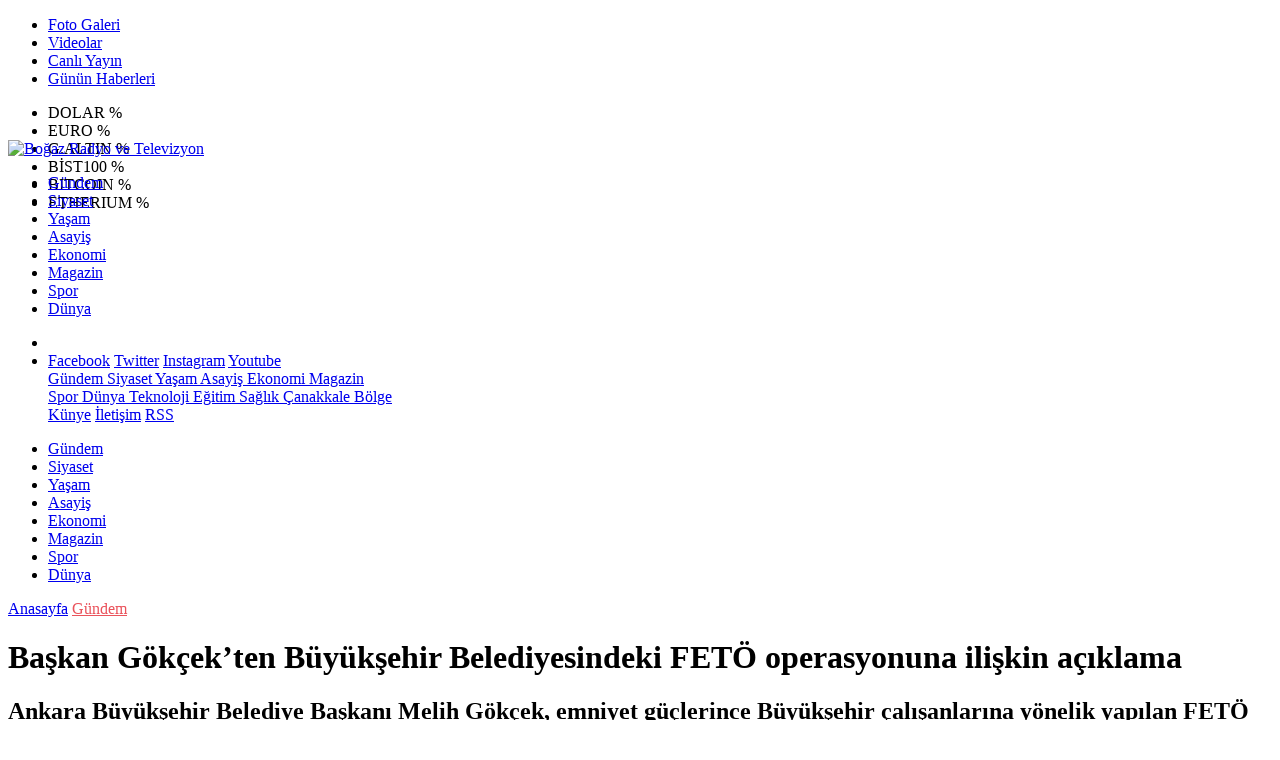

--- FILE ---
content_type: text/html; Charset=UTF-8
request_url: https://www.bogaz.com.tr/haber/28109-baskan-gokcekten-buyuksehir-belediyesindeki-feto-operasyonuna-iliskin-aciklama
body_size: 35327
content:
 
<!DOCTYPE html>
<html lang="tr" prefix="og: http://ogp.me/ns#" data-theme="leotema">
<head>
<script async src="https://www.googletagmanager.com/gtag/js?id=G-C729FV2ZGF"></script>
<script>
window.dataLayer = window.dataLayer || [];
function gtag(){dataLayer.push(arguments);}
gtag('js', new Date());
gtag('config', 'G-C729FV2ZGF');
</script>
<!-- Google Tag Manager -->
<script>(function(w,d,s,l,i){w[l]=w[l]||[];w[l].push({'gtm.start':
new Date().getTime(),event:'gtm.js'});var f=d.getElementsByTagName(s)[0],
j=d.createElement(s),dl=l!='dataLayer'?'&l='+l:'';j.async=true;j.src=
'https://www.googletagmanager.com/gtm.js?id='+i+dl;f.parentNode.insertBefore(j,f);
})(window,document,'script','dataLayer','GTM-W3LD84L');</script>
<!-- End Google Tag Manager -->
<meta charset="utf-8">
<meta name="viewport" content="width=device-width,initial-scale=1,maximum-scale=1">
<meta name="X-UA-Compatible" content="IE=edge">
<meta name="robots" content="max-image-preview:large, max-video-preview:-1">

<meta http-equiv="x-dns-prefetch-control" content="on">
<link rel="dns-prefetch" href="//www.bogaz.com.tr">
<link rel="dns-prefetch" href="//www.google-analytics.com">
<link rel="dns-prefetch" href="//fonts.gstatic.com">
<link rel="dns-prefetch" href="//mc.yandex.ru">
<link rel="dns-prefetch" href="//fonts.googleapis.com">
<link rel="dns-prefetch" href="//pagead2.googlesyndication.com">
<link rel="dns-prefetch" href="//googleads.g.doubleclick.net">
<link rel="dns-prefetch" href="//google.com">
<link rel="dns-prefetch" href="//gstatic.com">
<link rel="dns-prefetch" href="//connect.facebook.net">
<link rel="dns-prefetch" href="//graph.facebook.com">
<link rel="dns-prefetch" href="//ap.pinterest.com">
<link rel="dns-prefetch" href="//ogp.me">
<link rel="dns-prefetch" href="//www.youtube.com">
<link rel="dns-prefetch" href="//www.instagram.com">
<link rel="dns-prefetch" href="//img.youtube.com">
<link rel="dns-prefetch" href="//facebook.com">
<link rel="dns-prefetch" href="//twitter.com">

<meta name="url" content="https://www.bogaz.com.tr/haber/28109-baskan-gokcekten-buyuksehir-belediyesindeki-feto-operasyonuna-iliskin-aciklama"> 
<link rel="alternate" title="RSS servisi" href="https://www.bogaz.com.tr/rss" type="application/rss+xml"/>
<link rel="shortcut icon" href="https://www.bogaz.com.tr/themes/geneltemp/favico/images/img_5247_35201619344.png">
<link rel="stylesheet" href="https://www.bogaz.com.tr/themes/leotema/fonts/roboto.css?v=3.6">
<link rel="stylesheet" href="https://www.bogaz.com.tr/themes/leotema/fonts/gibson.css?v=3.6">
<link rel="stylesheet" href="https://www.bogaz.com.tr/themes/leotema/css/cookiealert.css">
<link rel="stylesheet" href="https://www.bogaz.com.tr/themes/leotema/bootstrap/css/bootstrap.min.css?v=3.6">
<link rel="stylesheet" href="https://www.bogaz.com.tr/themes/leotema/css/critical.min.css?v=3.6">
<link rel="stylesheet" href="https://www.bogaz.com.tr/themes/leotema/css/app.css?v=3.6">
<link rel="stylesheet" href="https://www.bogaz.com.tr/themes/leotema/css/nova.css?v=3.6">
<style>.featured-news-slide .title-bg-area {line-height: 27px;font-size: 25px;}@media screen and (max-width: 767px) {.main-headline img.mask {height: 215px !important;}}</style>
<style>
:root {
--WK-font: "Roboto";
--WK-secondary-font: "Gibson";
--WK-h1-font-size: 50px;
--WK-color: #14335a;
--WK-color2: #DC3545;
--WK-hover-color: #000000;}</style>
<meta name="theme-color" content="#142d44" />

<script async src="https://pagead2.googlesyndication.com/pagead/js/adsbygoogle.js?client=ca-pub-9334983855565625" crossorigin="anonymous"></script>

<meta name="description" content=" Ankara Büyükşehir Belediye Başkanı Melih Gökçek, emniyet güçlerince Büyükşehir çalışanlarına yönelik yapılan FETÖ operasyonuna ilişkin, &#039;Bugün gözaltına alınan 61 kişinin 23&#039;ü açıkta veya ihraç edilmiş, 13 kişi ayrılmış, 3 emekli, 22 kişi ise alt düzey görevde” açıklamasını yaptı.">
<meta name="keywords" content="bogaz,gazete,çanakkale,vitamin,radyo boğaz">
<meta name="title" content="Başkan Gökçek’ten Büyükşehir Belediyesindeki FETÖ operasyonuna ilişkin açıklama">
<meta name="articleSection" content="news">
<meta name="datePublished" content="2017-05-24T18:34:42+03:00" />
<meta name="dateModified" content="2017-05-24T18:34:42+03:00" />
<meta name="dateCreated" content="2017-05-24T18:34:42+03:00" />
<meta name="dateUpdated" content="2017-05-24T18:34:42+03:00" />
<meta name="articleAuthor" content="İHA">

<link rel="amphtml" href="https://www.bogaz.com.tr/amp/28109" />

<meta name="robots" content="all" />
<meta property="og:site_name" content="Boğaz Radyo ve Televizyon" />
<meta property="og:title" content="Başkan Gökçek’ten Büyükşehir Belediyesindeki FETÖ operasyonuna ilişkin açıklama" />
<meta property="og:description" content=" Ankara Büyükşehir Belediye Başkanı Melih Gökçek, emniyet güçlerince Büyükşehir çalışanlarına yönelik yapılan FETÖ operasyonuna ilişkin, &#039;Bugün gözaltına alınan 61 kişinin 23&#039;ü açıkta veya ihraç edilmiş, 13 kişi ayrılmış, 3 emekli, 22 kişi ise alt düzey görevde” açıklamasını yaptı." />
<meta property="og:url" content="https://www.bogaz.com.tr/haber/28109-baskan-gokcekten-buyuksehir-belediyesindeki-feto-operasyonuna-iliskin-aciklama">
<meta property="og:image" content="https://www.bogaz.com.tr/images/news/buyuk/img_7197_245201718388.jpg" />
<meta property="og:image:secure_url" content="https://www.bogaz.com.tr/images/news/buyuk/img_7197_245201718388.jpg" />
<meta property="og:image:alt" content="Başkan Gökçek’ten Büyükşehir Belediyesindeki FETÖ operasyonuna ilişkin açıklama" />
<meta property="og:type" content="article">
<meta property="og:image:width" content="850">
<meta property="og:image:height" content="499">
<meta property="og:locale" content="tr_TR" />
<meta property="article:published_time" content="2017-05-24T18:34:42+03:00" />
<meta property="article:modified_time" content="2017-05-24T18:34:42+03:00" />
<meta property="article:author" content="https://www.facebook.com/bogazmedya" />
<meta property="article:publisher" content="https://www.facebook.com/bogazmedya" />
<meta property="article:tag" content="[Melih Gökçek]" />
<meta property="fb:page_id" content="282576978428649" />
<meta name="twitter:card" content="summary_large_image">
<meta name="twitter:site" content="@bogazmedya">
<meta name="twitter:title" content="Başkan Gökçek’ten Büyükşehir Belediyesindeki FETÖ operasyonuna ilişkin açıklama">
<meta name="twitter:description" content=" Ankara Büyükşehir Belediye Başkanı Melih Gökçek, emniyet güçlerince Büyükşehir çalışanlarına yönelik yapılan FETÖ operasyonuna ilişkin, &#039;Bugün gözaltına alınan 61 kişinin 23&#039;ü açıkta veya ihraç edilmiş, 13 kişi ayrılmış, 3 emekli, 22 kişi ise alt düzey görevde” açıklamasını yaptı." />
<meta name="twitter:image" content="https://www.bogaz.com.tr/images/news/buyuk/img_7197_245201718388.jpg" />
<meta name="twitter:creator" content="@bogazmedya" />
<meta name="twitter:image:alt" content="Başkan Gökçek’ten Büyükşehir Belediyesindeki FETÖ operasyonuna ilişkin açıklama" />
<meta name="twitter:url" content="https://www.bogaz.com.tr/haber/28109-baskan-gokcekten-buyuksehir-belediyesindeki-feto-operasyonuna-iliskin-aciklama" />
<meta name="twitter:dnt" content="on">
<meta name="twitter:domain" content="https://www.bogaz.com.tr">
<link rel="canonical" href="https://www.bogaz.com.tr/haber/28109-baskan-gokcekten-buyuksehir-belediyesindeki-feto-operasyonuna-iliskin-aciklama" />
<meta name="image" content="https://www.bogaz.com.tr/images/haber/news/img_7197_245201718388.jpg" />
<meta name="news_keywords" content="Melih Gökçek">
<meta name="pdate" content="20170524" />
<meta name="utime" content="20171495650882" />
<meta name="ptime" content="20171495650882" />
<meta name="DISPLAYDATE" content="24 Mayıs 2017 Çarşamba" />
<meta name="dat" content="24 Mayıs 2017 Çarşamba" />
<link rel="stylesheet" href="https://www.bogaz.com.tr/themes/leotema/css/fancybox/jquery.fancybox.min.css?v=3.6">

<title> Başkan Gökçek’ten Büyükşehir Belediyesindeki Fetö Operasyonuna İlişkin Açıklama</title>
</head>
<body class="d-flex flex-column min-vh-100 bs-gray-200">
<!-- Google Tag Manager (noscript) -->
<noscript><iframe src="https://www.googletagmanager.com/ns.html?id=GTM-W3LD84L"
height="0" width="0" style="display:none;visibility:hidden"></iframe></noscript>
<!-- End Google Tag Manager (noscript) -->
<header class="header-4">
<div class="top-header d-none d-lg-block">
<div class="container">
<div class="d-flex justify-content-between align-items-center">

<ul class="top-menu nav sticky-top">
<li class="nav-item "> <a href="/fotogaleri/1" class="pe-3" target="_self" title="Foto Galeri"> <i class="fa fa-camera text-white me-1 text-light mr-1"></i> Foto Galeri </a>  </li>
<li class="nav-item "> <a href="/videogaleri/1" class="pe-3" target="_self" title="Videolar"> <i class="fa fa-video text-white me-1 text-light mr-1"></i> Videolar </a>  </li>
<li class="nav-item "> <a href="https://www.youtube.com/@bogazmedyatv" class="pe-3" target="_blank" title="Canlı Yayın"> <i class="fa fa-podcast text-white me-1 text-light mr-1"></i> Canlı Yayın </a> </li>
<li class="nav-item "> <a href="/gununhaberleri/1" class="pe-3" target="_self" title="Günün Haberleri"> <i class="fa fa-newspaper text-white me-1 text-light mr-1"></i> Günün Haberleri </a>  </li>
</ul>



<div class="position-relative overflow-hidden ms-auto text-end" style="height: 36px;">
<div class="newsticker mini">
<ul class="newsticker__list list-unstyled" data-header="4">
<li class="newsticker__item col dolar">DOLAR
<span class="text-success"><i class="fa fa-"></i></span>
<span class="value"></span>
<span class="text-success">%</span>
</li>
<li class="newsticker__item col euro">EURO
<span class="text-success"><i class="fa fa-"></i></span>
<span class="value"></span>
<span class="text-success">%</span>
</li>
<li class="newsticker__item col altin">G.ALTIN
<span class="text-success"><i class="fa fa-"></i></span>
<span class="value"></span>
<span class="text-success">%</span>
</li>
<li class="newsticker__item col bist">BİST100
<span class="text-success"><i class="fa fa-"></i></span>
<span class="value"></span>
<span class="text-success">%</span>
</li>
<li class="newsticker__item col btc">BITCOIN
<span class="text-success"><i class="fa fa-"></i></span>
<span class="value"></span>
<span class="text-success">%</span>
</li>
<li class="newsticker__item col eth">ETHERIUM
<span class="text-success"><i class="fa fa-"></i></span>
<span class="value"></span>
<span class="text-success">%</span>
</li>
</ul>
</div>
</div>

</div>
</div>
</div>



<nav class="main-menu navbar navbar-expand-lg bg-white shadow-sm py-3">
<div class="container">
<div class="d-lg-none">
<a href="#menu" title="Ana Menü"><i class="fa fa-bars fa-lg"></i></a>
</div>
<div>
<a class="navbar-brand me-0" href="/" title="Boğaz Radyo ve Televizyon" target="_self">
<img src="https://www.bogaz.com.tr/themes/geneltemp/logo/images/img_4415_36201611533.png" loading="lazy" class="img-fluid leotema-logo" alt="Boğaz Radyo ve Televizyon" width="auto" height="40">
</a>
</div>
<div class="d-none d-lg-block">

<ul class="nav lead">
<li class="nav-item"><a target="_self" href="/kategori/1/gundem/1" class="nav-link text-dark"  title="Gündem"> Gündem</a></li><li class="nav-item"><a target="_self" href="/kategori/10/siyaset/1" class="nav-link text-dark"  title="Siyaset"> Siyaset</a></li><li class="nav-item"><a target="_self" href="/kategori/73/yasam/1" class="nav-link text-dark"  title="Yaşam"> Yaşam</a></li><li class="nav-item"><a target="_self" href="/kategori/65/asayis/1" class="nav-link text-dark"  title="Asayiş"> Asayiş</a></li><li class="nav-item"><a target="_self" href="/kategori/9/ekonomi/1" class="nav-link text-dark"  title="Ekonomi"> Ekonomi</a></li><li class="nav-item"><a target="_self" href="/kategori/4/magazin/1" class="nav-link text-dark"  title="Magazin"> Magazin</a></li><li class="nav-item"><a target="_self" href="/kategori/2/spor/1" class="nav-link text-dark"  title="Spor"> Spor</a></li><li class="nav-item"><a target="_self" href="/kategori/5/dunya/1" class="nav-link text-dark"  title="Dünya"> Dünya</a></li>
</ul>
</div>
 
   
<ul class="navigation-menu nav d-flex align-items-center">
<li class="nav-item"> <a href="#" class="nav-link pe-0 search-btn"> <span class="btn p-0"><i class="fa fa-search fa-lg text-secondary"></i> </span> </a> </li>
<li class="nav-item dropdown d-none d-lg-block">
<a class="nav-link pe-0 text-secondary" data-bs-toggle="dropdown" href="#" aria-haspopup="true" aria-expanded="false" title="Ana Menü"><i class="fa fa-bars fa-lg"></i></a>
<div class="mega-menu dropdown-menu dropdown-menu-end text-capitalize shadow-lg border-0 rounded-0 ">
<div class="row g-3 small p-3">
<div class="col">
<div class="p-3 bg-light">
<a class="d-block border-bottom pb-2 mb-2" href="https://www.facebook.com/bogazmedya" target="_blank"><i class="fab fa-facebook me-2 text-navy"></i> Facebook</a>
<a class="d-block border-bottom pb-2 mb-2" href="https://www.twitter.com/bogazmedya" target="_blank"><i class="fab fa-twitter me-2 text-info"></i> Twitter</a>
<a class="d-block border-bottom pb-2 mb-2" href="https://www.instagram.com/medyabogaz" target="_blank"><i class="fab fa-instagram me-2 text-magenta"></i> Instagram</a>
<a class="d-block border-bottom pb-2 mb-2" href="https://www.youtube.com/@bogazmedyatv" target="_blank"><i class="fab fa-youtube me-2 text-danger"></i> Youtube</a>
</div>
</div>
<div class="col"><a href="/kategori/1/gundem/1" class="d-block border-bottom pb-2 mb-2" target="_self" title="Gündem">  Gündem</a><a href="/kategori/10/siyaset/1" class="d-block border-bottom pb-2 mb-2" target="_self" title="Siyaset">  Siyaset</a><a href="/kategori/73/yasam/1" class="d-block border-bottom pb-2 mb-2" target="_self" title="Yaşam">  Yaşam</a><a href="/kategori/65/asayis/1" class="d-block border-bottom pb-2 mb-2" target="_self" title="Asayiş">  Asayiş</a><a href="/kategori/9/ekonomi/1" class="d-block border-bottom pb-2 mb-2" target="_self" title="Ekonomi">  Ekonomi</a><a href="/kategori/4/magazin/1" class="d-block border-bottom pb-2 mb-2" target="_self" title="Magazin">  Magazin</a></div><div class="col"><a href="/kategori/2/spor/1" class="d-block border-bottom pb-2 mb-2" target="_self" title="Spor">  Spor</a><a href="/kategori/5/dunya/1" class="d-block border-bottom pb-2 mb-2" target="_self" title="Dünya">  Dünya</a><a href="/kategori/14/teknoloji/1" class="d-block border-bottom pb-2 mb-2" target="_self" title="Teknoloji">  Teknoloji</a><a href="/kategori/70/egitim/1" class="d-block border-bottom pb-2 mb-2" target="_self" title="Eğitim">  Eğitim</a><a href="/kategori/12/saglik/1" class="d-block border-bottom pb-2 mb-2" target="_self" title="Sağlık">  Sağlık</a><a href="/kategori/74/canakkale-bolge/1" class="d-block border-bottom pb-2 mb-2" target="_self" title="Çanakkale Bölge">  Çanakkale Bölge</a></div>
</div>

<div class="mega-menu-footer p-2 bg-wk-color">
<a class="dropdown-item text-light" href="/kunye" title="Künye"><i class="fa fa-id-card me-2 text-success"></i> Künye</a>
<a class="dropdown-item text-light" href="/iletisim" title="İletişim"><i class="fa fa-envelope me-2 text-cyan"></i> İletişim</a>
<a class="dropdown-item text-light" href="/rss" title="RSS"><i class="fa fa-rss me-2 text-warning"></i> RSS</a>
</div>
</div>
</li>
</ul>
</div>
</nav>

<ul class="mobile-categories d-lg-none list-inline">
<li class="list-inline-item"><a href="/kategori/1/gundem/1"  target="_self" class="text-dark"  title="Gündem"> Gündem</a></li><li class="list-inline-item"><a href="/kategori/10/siyaset/1"  target="_self" class="text-dark"  title="Siyaset"> Siyaset</a></li><li class="list-inline-item"><a href="/kategori/73/yasam/1"  target="_self" class="text-dark"  title="Yaşam"> Yaşam</a></li><li class="list-inline-item"><a href="/kategori/65/asayis/1"  target="_self" class="text-dark"  title="Asayiş"> Asayiş</a></li><li class="list-inline-item"><a href="/kategori/9/ekonomi/1"  target="_self" class="text-dark"  title="Ekonomi"> Ekonomi</a></li><li class="list-inline-item"><a href="/kategori/4/magazin/1"  target="_self" class="text-dark"  title="Magazin"> Magazin</a></li><li class="list-inline-item"><a href="/kategori/2/spor/1"  target="_self" class="text-dark"  title="Spor"> Spor</a></li><li class="list-inline-item"><a href="/kategori/5/dunya/1"  target="_self" class="text-dark"  title="Dünya"> Dünya</a></li>
</ul>
</header>
<main class="single">
<div id="infinite">
<div class="infinite-item d-block" data-post-id="28109" data-path="6d876241305e68c0bd5639f069125c081466a9b4d4036b11e9e869e42d3dccdd">
<div class="post-header pt-3 bg-white">
<div class="container">
<div class="meta-category pb-4 d-flex">
<a href="https://www.bogaz.com.tr/" class="breadcrumb_link" target="_self">Anasayfa</a>
<a href="/kategori/1/gundem/1" target="_self" class="breadcrumb_link" title="Gündem" style="color: #ea535c;">Gündem</a>
</div>
<h1 class="fw-bold py-2 headline">Başkan Gökçek’ten Büyükşehir Belediyesindeki FETÖ operasyonuna ilişkin açıklama</h1>
<h2 class="text-lg-start py-1 description"> Ankara Büyükşehir Belediye Başkanı Melih Gökçek, emniyet güçlerince Büyükşehir çalışanlarına yönelik yapılan FETÖ operasyonuna ilişkin, &#039;Bugün gözaltına alınan 61 kişinin 23&#039;ü açıkta veya ihraç edilmiş, 13 kişi ayrılmış, 3 emekli, 22 kişi ise alt düzey görevde” açıklamasını yaptı.</h2>
</div>
<div class="bg-light py-1">
<div class="container d-flex justify-content-between align-items-center">
<div class="meta-author">

<div class="box">
<span class="text-black">2017-5-24 18:34:42</span>
<span class="info text-black-50">Yayınlanma</span></div>
<div class="box">
<span class="text-black">2017-5-24 18:34:42</span>
<span class="info text-black-50">Güncelleme</span></div>

<div class="box">
<span class="text-black fw-bold">0</span>
<span class="info text-black-50">Yorum</span></div>
<div class="box">
<span class="text-black fw-bold">408 </span>
<span class="info text-black-50">Gösterim</span></div>
</div>

<div class="d-none d-xl-flex">
<div class="social-buttons">
<a data-bs-toggle="tooltip" data-bs-placement="bottom" href="https://www.facebook.com/sharer/sharer.php?u=www.bogaz.com.tr/haber/28109-baskan-gokcekten-buyuksehir-belediyesindeki-feto-operasyonuna-iliskin-aciklama" onclick="return windowOpen('https://www.facebook.com/sharer/sharer.php?u=www.bogaz.com.tr/haber/28109-baskan-gokcekten-buyuksehir-belediyesindeki-feto-operasyonuna-iliskin-aciklama', 850, 620)" class="btn btn-primary rounded-circle" title="Facebook'ta Paylaş" target="_blank" rel="noreferrer nofollow noopener external"><i class="fab fa-facebook-f"></i></a>
<a data-bs-toggle="tooltip" data-bs-placement="bottom" href="https://twitter.com/intent/tweet?text=Başkan Gökçek’ten Büyükşehir Belediyesindeki FETÖ operasyonuna ilişkin açıklama&url=https://www.bogaz.com.tr/haber/28109-baskan-gokcekten-buyuksehir-belediyesindeki-feto-operasyonuna-iliskin-aciklama" onclick="return windowOpen('https://twitter.com/intent/tweet?text=Başkan Gökçek’ten Büyükşehir Belediyesindeki FETÖ operasyonuna ilişkin açıklama&url=http://www.bogaz.com.tr/haber/28109-baskan-gokcekten-buyuksehir-belediyesindeki-feto-operasyonuna-iliskin-aciklama', 850, 620)" class="btn btn-blue rounded-circle" title="Twitter'da Paylaş" target="_blank" rel="noreferrer nofollow noopener external"><i class="fab fa-twitter"></i></a>
<a data-bs-toggle="tooltip" data-bs-placement="bottom" href="https://tr.pinterest.com/pin/create/bookmarklet/?description=Başkan Gökçek’ten Büyükşehir Belediyesindeki FETÖ operasyonuna ilişkin açıklama&url=https://www.bogaz.com.tr/haber/28109-baskan-gokcekten-buyuksehir-belediyesindeki-feto-operasyonuna-iliskin-aciklama" onclick="return windowOpen('https://tr.pinterest.com/pin/create/bookmarklet/?description=Başkan Gökçek’ten Büyükşehir Belediyesindeki FETÖ operasyonuna ilişkin açıklama&url=https://www.bogaz.com.tr/haber/28109-baskan-gokcekten-buyuksehir-belediyesindeki-feto-operasyonuna-iliskin-aciklama', 850, 620)" class="btn btn-red rounded-circle d-none d-xl-inline-block" title="Pinterest'te Paylaş" target="_blank" rel="noreferrer nofollow noopener external"><i class="fab fa-pinterest"></i></a>
<a data-bs-toggle="tooltip" data-bs-placement="bottom" href="https://www.linkedin.com/cws/shareArticle?url=http://www.bogaz.com.tr/haber/28109-baskan-gokcekten-buyuksehir-belediyesindeki-feto-operasyonuna-iliskin-aciklama" onclick="return windowOpen('https://www.linkedin.com/cws/shareArticle?url=http://www.bogaz.com.tr/haber/28109-baskan-gokcekten-buyuksehir-belediyesindeki-feto-operasyonuna-iliskin-aciklama', 850, 620)" class="btn btn-primary rounded-circle d-none d-xl-inline-block" title="Linkedin'de Paylaş" target="_blank" rel="noreferrer nofollow noopener external"><i class="fab fa-linkedin"></i></a>
<a data-bs-toggle="tooltip" data-bs-placement="bottom" href="https://api.whatsapp.com/send?phone=&text=https://www.bogaz.com.tr/haber/28109-baskan-gokcekten-buyuksehir-belediyesindeki-feto-operasyonuna-iliskin-aciklama"  onclick="return windowOpen('https://api.whatsapp.com/send?phone=&text=https://www.bogaz.com.tr/haber/28109-baskan-gokcekten-buyuksehir-belediyesindeki-feto-operasyonuna-iliskin-aciklama', 850, 620)" class="btn btn-success rounded-circle" title="Whatsapp'te Paylaş" target="_blank" rel="noreferrer nofollow noopener external"><i class="fab fa-whatsapp"></i></a>
<a data-bs-toggle="tooltip" data-bs-placement="bottom" href="https://t.me/share/url?url=https://www.bogaz.com.tr/haber/28109-baskan-gokcekten-buyuksehir-belediyesindeki-feto-operasyonuna-iliskin-aciklama&text=Başkan Gökçek’ten Büyükşehir Belediyesindeki FETÖ operasyonuna ilişkin açıklama" onclick="return windowOpen('https://t.me/share/url?url=https://www.bogaz.com.tr/haber/28109-baskan-gokcekten-buyuksehir-belediyesindeki-feto-operasyonuna-iliskin-aciklama&text=Başkan Gökçek’ten Büyükşehir Belediyesindeki FETÖ operasyonuna ilişkin açıklama', 850, 620)" class="btn btn-primary rounded-circle d-none d-xl-inline-block" title="Telegram'da Paylaş" target="_blank" rel="noreferrer nofollow noopener external"><i class="fab fa-telegram"></i></a>
<a data-bs-toggle="tooltip" data-bs-placement="bottom" title="Metin boyutunu küçült" href="javascript:textDown(28109)" class="ms-2 fw-bold btn btn-sm btn-outline-blue">A<sup>-</sup></a>
<a data-bs-toggle="tooltip" data-bs-placement="bottom" title="Metin boyutunu büyüt" href="javascript:textUp(28109)" class="fw-bold btn btn-sm btn-outline-blue">A<sup>+</sup></a>
</div>

<div class="ms-2 google-news"> <a href="https://news.google.com/publications/CAAqMQgKIitDQklTR2dnTWFoWUtGR0p2WjJGNloyRjZaWFJsYzJrdVkyOXRMblJ5S0FBUAE?hl=tr&gl=TR&ceid=TR&#037;3Atr" class="btn btn-sm btn-white" target="_blank" rel="noreferrer nofollow noopener external" title="Google News"> <img src="https://www.bogaz.com.tr/themes/geneltemp/google-news.svg" loading="lazy" class="img-fluid" width="90" height="16" alt="Google News"> </a> </div>

</div>
</div>
</div>
</div> 

<div class="container g-0 g-sm-2">
<div class="news-section overflow-hidden mt-lg-3">
<div class="row g-3">
<div class="col-lg-8">
<div class="inner">
<a href="https://www.bogaz.com.tr/images/news/buyuk/img_7197_245201718388.jpg" class="position-relative" data-fancybox>
<div class="zoom-in-out m-3"><i class="fa fa-expand" style="font-size: 14px"></i></div>
<img class="img-fluid" src="https://www.bogaz.com.tr/images/news/buyuk/img_7197_245201718388.jpg" alt="Başkan Gökçek’ten Büyükşehir Belediyesindeki FETÖ operasyonuna ilişkin açıklama" width="860" height="504" />
</a></div>

<div class="container d-flex justify-content-between align-items-center d-xl-none py-2">
<div class="social-buttons">
<a data-bs-toggle="tooltip" data-bs-placement="bottom" href="https://www.facebook.com/sharer/sharer.php?u=www.bogaz.com.tr/haber/28109-baskan-gokcekten-buyuksehir-belediyesindeki-feto-operasyonuna-iliskin-aciklama" onclick="return windowOpen('https://www.facebook.com/sharer/sharer.php?u=www.bogaz.com.tr/haber/28109-baskan-gokcekten-buyuksehir-belediyesindeki-feto-operasyonuna-iliskin-aciklama', 850, 620)" class="btn btn-primary rounded-circle" title="Facebook'ta Paylaş" target="_blank" rel="noreferrer nofollow noopener external"><i class="fab fa-facebook-f"></i></a>
<a data-bs-toggle="tooltip" data-bs-placement="bottom" href="https://twitter.com/intent/tweet?text=Başkan Gökçek’ten Büyükşehir Belediyesindeki FETÖ operasyonuna ilişkin açıklama&url=http://www.bogaz.com.tr/haber/28109-baskan-gokcekten-buyuksehir-belediyesindeki-feto-operasyonuna-iliskin-aciklama" onclick="return windowOpen('https://twitter.com/intent/tweet?text=Başkan Gökçek’ten Büyükşehir Belediyesindeki FETÖ operasyonuna ilişkin açıklama&url=http://www.bogaz.com.tr/haber/28109-baskan-gokcekten-buyuksehir-belediyesindeki-feto-operasyonuna-iliskin-aciklama', 850, 620)" class="btn btn-blue rounded-circle" title="Twitter'da Paylaş" target="_blank" rel="noreferrer nofollow noopener external"><i class="fab fa-twitter"></i></a>
<a data-bs-toggle="tooltip" data-bs-placement="bottom" href="https://tr.pinterest.com/pin/create/bookmarklet/?description=Başkan Gökçek’ten Büyükşehir Belediyesindeki FETÖ operasyonuna ilişkin açıklama&url=https://www.bogaz.com.tr/haber/28109-baskan-gokcekten-buyuksehir-belediyesindeki-feto-operasyonuna-iliskin-aciklama" onclick="return windowOpen('https://tr.pinterest.com/pin/create/bookmarklet/?description=Başkan Gökçek’ten Büyükşehir Belediyesindeki FETÖ operasyonuna ilişkin açıklama&url=https://www.bogaz.com.tr/haber/28109-baskan-gokcekten-buyuksehir-belediyesindeki-feto-operasyonuna-iliskin-aciklama', 850, 620)" class="btn btn-red rounded-circle d-none d-xl-inline-block" title="Pinterest'te Paylaş" target="_blank" rel="noreferrer nofollow noopener external"><i class="fab fa-pinterest"></i></a>
<a data-bs-toggle="tooltip" data-bs-placement="bottom" href="https://www.linkedin.com/cws/shareArticle?url=http://www.bogaz.com.tr/haber/28109-baskan-gokcekten-buyuksehir-belediyesindeki-feto-operasyonuna-iliskin-aciklama" onclick="return windowOpen('https://www.linkedin.com/cws/shareArticle?url=http://www.bogaz.com.tr/haber/28109-baskan-gokcekten-buyuksehir-belediyesindeki-feto-operasyonuna-iliskin-aciklama', 850, 620)" class="btn btn-primary rounded-circle d-none d-xl-inline-block" title="Linkedin'de Paylaş" target="_blank" rel="noreferrer nofollow noopener external"><i class="fab fa-linkedin"></i></a>
<a data-bs-toggle="tooltip" data-bs-placement="bottom" href="https://api.whatsapp.com/send?phone=&text=https://www.bogaz.com.tr/haber/28109-baskan-gokcekten-buyuksehir-belediyesindeki-feto-operasyonuna-iliskin-aciklama"  onclick="return windowOpen('https://api.whatsapp.com/send?phone=&text=https://www.bogaz.com.tr/haber/28109-baskan-gokcekten-buyuksehir-belediyesindeki-feto-operasyonuna-iliskin-aciklama', 850, 620)" class="btn btn-success rounded-circle" title="Whatsapp'te Paylaş" target="_blank" rel="noreferrer nofollow noopener external"><i class="fab fa-whatsapp"></i></a>
<a data-bs-toggle="tooltip" data-bs-placement="bottom" href="https://t.me/share/url?url=https://www.bogaz.com.tr/haber/28109-baskan-gokcekten-buyuksehir-belediyesindeki-feto-operasyonuna-iliskin-aciklama&text=Başkan Gökçek’ten Büyükşehir Belediyesindeki FETÖ operasyonuna ilişkin açıklama" onclick="return windowOpen('https://t.me/share/url?url=https://www.bogaz.com.tr/haber/28109-baskan-gokcekten-buyuksehir-belediyesindeki-feto-operasyonuna-iliskin-aciklama&text=Başkan Gökçek’ten Büyükşehir Belediyesindeki FETÖ operasyonuna ilişkin açıklama', 850, 620)" class="btn btn-primary rounded-circle d-none d-xl-inline-block" title="Telegram'da Paylaş" target="_blank" rel="noreferrer nofollow noopener external"><i class="fab fa-telegram"></i></a>
<a data-bs-toggle="tooltip" data-bs-placement="bottom" title="Metin boyutunu küçült" href="javascript:textDown(28109)" class="ms-2 fw-bold btn btn-sm btn-outline-blue">A<sup>-</sup></a>
<a data-bs-toggle="tooltip" data-bs-placement="bottom" title="Metin boyutunu büyüt" href="javascript:textUp(28109)" class="fw-bold btn btn-sm btn-outline-blue">A<sup>+</sup></a>
</div>
</div>

<div class="card border-0">
<div class="article-text text-black container-padding" data-text-id="28109" property="articleBody">

<p style="display:block" data-pagespeed="true" class="widget-advert text-center my-3 overflow-hidden">
<ins class="adsbygoogle"
     style="display:block"
     data-ad-client="ca-pub-9334983855565625"
     data-ad-slot="4895047188"
     data-ad-format="auto"
     data-full-width-responsive="true"></ins>
<script>
     (adsbygoogle = window.adsbygoogle || []).push({});
</script>

</p>
<p>Gökçek, Twitter&#39;dan yaptığı açıklamada, 2014 yerel seçimlerinden sonra görevde olan FETÖ’cü üst düzey personelin tamamını görevden aldığını, 15 Temmuz darbe girişiminin ardından da Büyükşehir, EGO, ASKİ ve diğer şirketlerden toplam 392 kişinin açığa alındığını belirterek şu tweet&#39;leri paylaştı: “Son dönem belediye başkanı seçildikten sonra görevde olan üst düzey personelin tamamını görevden aldım.<br />
- Darbe teşebbüsü sonrası Büyükşehir’den 218, EGO&#39;dan 24, ASKİ’den 71, şirketlerden 59, ek dersli 20, toplam 392 kişi açığa alındı.<br />
- Açığa alınan personel, İçişleri Bakanlığına bildirildi ve Bakanlar Kurulu kararıyla işlemleri bitenlerin ilişiği kesildi.<br />
- En son bugün Ankara Başsavcılığı tarafından Büyükşehir ve bağlı kuruluşlarında ByLock kullanan 61 kişiyi savcılık gözaltına aldı.<br />
- Gözaltına alınan 61 kişinin 23&#39;ü açıkta veya ihraç edilmiş, 13 kişi ayrılmış, 3 emekli, 22 kişi ise alt düzey görevde...<br />
- Bu operasyon dolayısıyla savcılarımıza, emniyet güçlerimize ve FETÖ’yle mücadelede kararlı olan hükümetimize şükranlarımızı sunuyoruz.<br />
- Belediyemizde tek bir FETÖ’cü kalmayıncaya kadar mücadelemiz kararlılıkla sürecektir...” &nbsp;</p>

<p>

</p>

<p>   </br>Kaynak: <strong>İHA</strong>  </p>
<div class="container">
<div class="news-tags">  <a target="_self" href="/habertag/1/Melih Gökçek"  title="Melih Gökçek" class="news-tags__link" itemprop="keywords"><i class="fa fa-tags fa-fw"></i> #Melih Gökçek</a>  </div>
</div>

<div style="display:block" data-pagespeed="true" class="widget-advert text-center my-3 overflow-hidden">
<ins class="adsbygoogle"
     style="display:block"
     data-ad-client="ca-pub-9334983855565625"
     data-ad-slot="4895047188"
     data-ad-format="auto"
     data-full-width-responsive="true"></ins>
<script>
     (adsbygoogle = window.adsbygoogle || []).push({});
</script></div>

</div>

<div class="card-footer bg-white d-flex justify-content-between">

<a href="https://www.bogaz.com.tr/haber/28108-fetocu-komiserler-yunan-sinirinda-yakalandi" class="small text-secondary text-uppercase" title="Önceki Makale"><i class="fa fa-arrow-left"></i> Önceki</a>

<a href="https://www.bogaz.com.tr/haber/28110-silahli-saldiriya-ugrayan-bashekim-berilgen-hayatini-kaybetti" class="small text-secondary text-uppercase" title="Sonraki Makale"><i class="fa fa-arrow-right"></i> Sonraki</a>

</div>
</div>

<div class="related-news my-3 bg-white p-3">
<div class="section-title d-flex mb-3 align-items-center">
<h5 class="lead flex-shrink-1 text-wk-color m-0 text-nowrap">Bunlar da ilginizi çekebilir</h5>
<div class="flex-grow-1 title-line ms-3"></div>
</div>
<div class="row g-3">

<div class="col-6 col-lg-4">
<a href="/haber/55665-calisan-gazeteciler-gununde-basin-calisanlarina-ozel-ayricaliklar"  title="Çalışan Gazeteciler Günü’nde Basın Çalışanlarına Özel Ayrıcalıklar"  target="_self" >
<img class="img-fluid" src="https://www.bogaz.com.tr/images/news/buyuk/img_1483_1212026102244.jpg" loading="lazy" width="860" height="504" alt="Çalışan Gazeteciler Günü’nde Basın Çalışanlarına Özel Ayrıcalıklar">
<h3 class="h5 mt-1">
<a href="/haber/55665-calisan-gazeteciler-gununde-basin-calisanlarina-ozel-ayricaliklar" title="Çalışan Gazeteciler Günü’nde Basın Çalışanlarına Özel Ayrıcalıklar" target="_self">Çalışan Gazeteciler Günü’nde Basın Çalışanlarına Özel Ayrıcalıklar</a>
</h3>
</a>
</div>

<div class="col-6 col-lg-4">
<a href="/haber/55646-comuden-ctso-genel-sekreteri-sema-sandala-ziyaret"  title="ÇOMÜ’den, ÇTSO Genel Sekreteri Sema Sandal’a Ziyaret"  target="_self" >
<img class="img-fluid" src="https://www.bogaz.com.tr/images/news/buyuk/img_7128_19122025101642.jpg" loading="lazy" width="860" height="504" alt="ÇOMÜ’den, ÇTSO Genel Sekreteri Sema Sandal’a Ziyaret">
<h3 class="h5 mt-1">
<a href="/haber/55646-comuden-ctso-genel-sekreteri-sema-sandala-ziyaret" title="ÇOMÜ’den, ÇTSO Genel Sekreteri Sema Sandal’a Ziyaret" target="_self">ÇOMÜ’den, ÇTSO Genel Sekreteri Sema Sandal’a Ziyaret</a>
</h3>
</a>
</div>

<div class="col-6 col-lg-4">
<a href="/haber/55603-basin-ilan-kurumundan-yayincilikta-yeni-donem-mesaji"  title="Basın İlan Kurumu’ndan Yayıncılıkta Yeni Dönem Mesajı"  target="_self" >
<img class="img-fluid" src="https://www.bogaz.com.tr/images/news/buyuk/img_1363_28112025101326.jpg" loading="lazy" width="860" height="504" alt="Basın İlan Kurumu’ndan Yayıncılıkta Yeni Dönem Mesajı">
<h3 class="h5 mt-1">
<a href="/haber/55603-basin-ilan-kurumundan-yayincilikta-yeni-donem-mesaji" title="Basın İlan Kurumu’ndan Yayıncılıkta Yeni Dönem Mesajı" target="_self">Basın İlan Kurumu’ndan Yayıncılıkta Yeni Dönem Mesajı</a>
</h3>
</a>
</div>

<div class="col-6 col-lg-4">
<a href="/haber/55597-basin-ilan-kurumu-genel-kurulu-toplaniyor"  title="Basın İlan Kurumu Genel Kurulu Toplanıyor"  target="_self" >
<img class="img-fluid" src="https://www.bogaz.com.tr/images/news/buyuk/img_3146_26112025101153.jpg" loading="lazy" width="860" height="504" alt="Basın İlan Kurumu Genel Kurulu Toplanıyor">
<h3 class="h5 mt-1">
<a href="/haber/55597-basin-ilan-kurumu-genel-kurulu-toplaniyor" title="Basın İlan Kurumu Genel Kurulu Toplanıyor" target="_self">Basın İlan Kurumu Genel Kurulu Toplanıyor</a>
</h3>
</a>
</div>

<div class="col-6 col-lg-4">
<a href="/haber/55593-marmara-adalari-yapay-resif-projesi-ikinci-izleme-raporu-yayimlandi"  title="Marmara Adaları Yapay Resif Projesi İkinci İzleme Raporu Yayımlandı"  target="_self" >
<img class="img-fluid" src="https://www.bogaz.com.tr/images/news/buyuk/img_1482_2511202595514.jpg" loading="lazy" width="860" height="504" alt="Marmara Adaları Yapay Resif Projesi İkinci İzleme Raporu Yayımlandı">
<h3 class="h5 mt-1">
<a href="/haber/55593-marmara-adalari-yapay-resif-projesi-ikinci-izleme-raporu-yayimlandi" title="Marmara Adaları Yapay Resif Projesi İkinci İzleme Raporu Yayımlandı" target="_self">Marmara Adaları Yapay Resif Projesi İkinci İzleme Raporu Yayımlandı</a>
</h3>
</a>
</div>

<div class="col-6 col-lg-4">
<a href="/haber/55588-rtukte-yeni-uyeler-goreve-basladi"  title="RTÜK’te Yeni Üyeler Göreve Başladı"  target="_self" >
<img class="img-fluid" src="https://www.bogaz.com.tr/images/news/buyuk/img_9543_1711202511513.jpg" loading="lazy" width="860" height="504" alt="RTÜK’te Yeni Üyeler Göreve Başladı">
<h3 class="h5 mt-1">
<a href="/haber/55588-rtukte-yeni-uyeler-goreve-basladi" title="RTÜK’te Yeni Üyeler Göreve Başladı" target="_self">RTÜK’te Yeni Üyeler Göreve Başladı</a>
</h3>
</a>
</div>

</div>
</div>


</div>
<div class="col-lg-4">


<div data-pagespeed="true" data-channel="reksag" class="text-center my-3 overflow-hidden">
<ins class="adsbygoogle"
     style="display:block"
     data-ad-client="ca-pub-9334983855565625"
     data-ad-slot="9532334182"
     data-ad-format="auto"
     data-full-width-responsive="true"></ins>
<script>
     (adsbygoogle = window.adsbygoogle || []).push({});
</script>
</div>

<div class="last-added-sidebar mb-3 bg-white">
<div class="section-title d-flex p-3 align-items-center">
<h5 class="lead flex-shrink-1 text-wk-color m-0">Son Haberler</h5>
<div class="flex-grow-1 title-line mx-3"></div>
<div class="flex-shrink-1"><a href="/gununhaberleri/1" title="Tümü" class="text-wk-color"><i class="fa fa-ellipsis-h fa-lg"></i></a></div>
</div>

<div class="px-3 py-2 border-bottom">
<div class="d-flex">
<div class="flex-shrink-0">
<a href="/haber/55678-gocmen-kacakciligi-operasyonu-4-tutuklama" title="Göçmen Kaçakçılığı Operasyonu: 4 Tutuklama"  target="_self" >
<img class="img-fluid original" src="https://www.bogaz.com.tr/images/news/kucuk/img_9246_1912026102719.jpg" loading="lazy" width="135" height="61" alt="Göçmen Kaçakçılığı Operasyonu: 4 Tutuklama">
</a>
</div>
<div class="flex-grow-1 align-self-center ms-2">
<a class="badge rounded-0 mb-1" target="_self" style="background-color: #ea535c" href="/kategori/65/asayis/1" title="Asayiş"> Asayiş </a>
<a class="title-2-line" href="/haber/55678-gocmen-kacakciligi-operasyonu-4-tutuklama" title="Göçmen Kaçakçılığı Operasyonu: 4 Tutuklama"  target="_self" ><span class="ms-1 fw-bold">10:26 </span>
Göçmen Kaçakçılığı Operasyonu: 4 Tutuklama </a>
</div>
</div>
</div>

<div class="px-3 py-2 border-bottom">
<div class="d-flex">
<div class="flex-shrink-0">
<a href="/haber/55677-ctsodan-akinci-ailesine-taziye-ziyareti" title="ÇTSO’dan Akıncı Ailesine Taziye Ziyareti"  target="_self" >
<img class="img-fluid original" src="https://www.bogaz.com.tr/images/news/kucuk/img_1491_1912026102543.jpg" loading="lazy" width="135" height="61" alt="ÇTSO’dan Akıncı Ailesine Taziye Ziyareti">
</a>
</div>
<div class="flex-grow-1 align-self-center ms-2">
<a class="badge rounded-0 mb-1" target="_self" style="background-color: #ea535c" href="/kategori/74/canakkale-bolge/1" title="Çanakkale Bölge"> Çanakkale Bölge </a>
<a class="title-2-line" href="/haber/55677-ctsodan-akinci-ailesine-taziye-ziyareti" title="ÇTSO’dan Akıncı Ailesine Taziye Ziyareti"  target="_self" ><span class="ms-1 fw-bold">10:24 </span>
ÇTSO’dan Akıncı Ailesine Taziye Ziyareti </a>
</div>
</div>
</div>

<div class="px-3 py-2 border-bottom">
<div class="d-flex">
<div class="flex-shrink-0">
<a href="/haber/55676-canakkale-aciklarinda-suruklenen-3-kisi-kurtarildi" title="Çanakkale Açıklarında Sürüklenen 3 Kişi Kurtarıldı"  target="_self" >
<img class="img-fluid original" src="https://www.bogaz.com.tr/images/news/kucuk/img_1323_1912026102412.jpg" loading="lazy" width="135" height="61" alt="Çanakkale Açıklarında Sürüklenen 3 Kişi Kurtarıldı">
</a>
</div>
<div class="flex-grow-1 align-self-center ms-2">
<a class="badge rounded-0 mb-1" target="_self" style="background-color: #ea535c" href="/kategori/74/canakkale-bolge/1" title="Çanakkale Bölge"> Çanakkale Bölge </a>
<a class="title-2-line" href="/haber/55676-canakkale-aciklarinda-suruklenen-3-kisi-kurtarildi" title="Çanakkale Açıklarında Sürüklenen 3 Kişi Kurtarıldı"  target="_self" ><span class="ms-1 fw-bold">10:23 </span>
Çanakkale Açıklarında Sürüklenen 3 Kişi Kurtarıldı </a>
</div>
</div>
</div>

<div class="px-3 py-2 border-bottom">
<div class="d-flex">
<div class="flex-shrink-0">
<a href="/haber/55675-iyi-partili-uz-neme-lazim-denilen-yerde-devletin-sonu-gorunur" title="İYİ Partili Uz: “Neme Lazım Denilen Yerde Devletin Sonu Görünür”"  target="_self" >
<img class="img-fluid original" src="https://www.bogaz.com.tr/images/news/kucuk/img_2465_1712026103543.jpg" loading="lazy" width="135" height="61" alt="İYİ Partili Uz: “Neme Lazım Denilen Yerde Devletin Sonu Görünür”">
</a>
</div>
<div class="flex-grow-1 align-self-center ms-2">
<a class="badge rounded-0 mb-1" target="_self" style="background-color: #ea535c" href="/kategori/10/siyaset/1" title="Siyaset"> Siyaset </a>
<a class="title-2-line" href="/haber/55675-iyi-partili-uz-neme-lazim-denilen-yerde-devletin-sonu-gorunur" title="İYİ Partili Uz: “Neme Lazım Denilen Yerde Devletin Sonu Görünür”"  target="_self" ><span class="ms-1 fw-bold">10:34 </span>
İYİ Partili Uz: “Neme Lazım Denilen Yerde Devletin Sonu Görünür” </a>
</div>
</div>
</div>

<div class="px-3 py-2 border-bottom">
<div class="d-flex">
<div class="flex-shrink-0">
<a href="/haber/55674-comude-usulsuzluk-idari-personel-hakkinda-adli-ve-idari-surec-baslatildi" title="ÇOMÜ’de Usulsüzlük: İdari Personel Hakkında Adli ve İdari Süreç Başlatıldı"  target="_self" >
<img class="img-fluid original" src="https://www.bogaz.com.tr/images/news/kucuk/img_7995_1712026102011.jpg" loading="lazy" width="135" height="61" alt="ÇOMÜ’de Usulsüzlük: İdari Personel Hakkında Adli ve İdari Süreç Başlatıldı">
</a>
</div>
<div class="flex-grow-1 align-self-center ms-2">
<a class="badge rounded-0 mb-1" target="_self" style="background-color: #ea535c" href="/kategori/74/canakkale-bolge/1" title="Çanakkale Bölge"> Çanakkale Bölge </a>
<a class="title-2-line" href="/haber/55674-comude-usulsuzluk-idari-personel-hakkinda-adli-ve-idari-surec-baslatildi" title="ÇOMÜ’de Usulsüzlük: İdari Personel Hakkında Adli ve İdari Süreç Başlatıldı"  target="_self" ><span class="ms-1 fw-bold">10:19 </span>
ÇOMÜ’de Usulsüzlük: İdari Personel Hakkında Adli ve İdari Süreç Başlatıldı </a>
</div>
</div>
</div>

</div>


 

 <div class="social-media-widget mb-3">
 <div class="facebook d-flex p-2 mb-1 social-block" data-platform="facebook" data-username="bogazmedya">
 <div class="text-white mx-2 m-0"><i class="fab fa-facebook"></i>bogazmedya</div>
 <div class="flex-grow-1 text-white ms-3 small pt-1"><span class="count"></span></div>
 <div class="mx-3 small pt-1"><a href="https://facebook.com/bogazmedya" title="BEĞEN" class="text-white" target="_blank">BEĞEN</a></div>
 </div>
 <div class="twitter d-flex p-2 mb-1 social-block" data-platform="twitter" data-username="bogazmedya">
 <div class="text-white mx-2 m-0"><i class="fab fa-twitter"></i>bogazmedya</div>
 <div class="flex-grow-1 text-white ms-3 small pt-1"><span class="count"></span></div>
 <div class="mx-3 small pt-1"><a href="https://twitter.com/bogazmedya" title="TAKİP ET" class="text-white" target="_blank">TAKİP ET</a></div>
 </div>
 <div class="instagram d-flex p-2 mb-1 social-block" data-platform="instagram" data-username="medyabogaz">
 <div class="text-white mx-2 m-0"><i class="fab fa-instagram"></i>medyabogaz</div>
 <div class="flex-grow-1 text-white ms-3 small pt-1"><span class="count"></span></div>
 <div class="mx-3 small pt-1"><a href="https://www.instagram.com/medyabogaz" title="TAKİP ET" class="text-white" target="_blank">TAKİP ET</a></div>
 </div>
 <div class="youtube d-flex p-2 mb-1 social-block" data-platform="youtube" data-username="@bogazmedyatv">
 <div class="text-white mx-2 m-0"><i class="fab fa-youtube"></i>@bogazmedyatv</div>
 <div class="flex-grow-1 text-white ms-3 small pt-1"><span class="count"></span></div>
 <div class="mx-3 small pt-1"><a href="https://www.youtube.com/@bogazmedyatv" title="ABONE OL" class="text-white" target="_blank">ABONE OL</a></div>
 </div>
 </div>
 
 
<div data-pagespeed="true" data-channel="reksag" class="text-center my-3 overflow-hidden">
<ins class="adsbygoogle"
     style="display:block"
     data-ad-client="ca-pub-9334983855565625"
     data-ad-slot="9532334182"
     data-ad-format="auto"
     data-full-width-responsive="true"></ins>
<script>
     (adsbygoogle = window.adsbygoogle || []).push({});
</script>
</div>


<div class="last-added-sidebar mb-3 bg-white">
<div class="section-title d-flex p-3 align-items-center">
<h5 class="lead flex-shrink-1 text-wk-color m-0">Haber Arşivi</h5>
<div class="flex-grow-1 title-line mx-3"></div>
<div class="flex-shrink-1"><a href="/gununhaberleri/1" title="Tümü" class="text-wk-color"><i class="fa fa-ellipsis-h fa-lg"></i></a></div>
</div>
<div class="px-3 py-2 border-bottom">
<div class="d-flex">

<form action="/arsiv/1/arsivarama" class="mb-3" method="post" name="arama" id="searchform">
<div class="search-page-content my-3">
<div class="input-group mb-3">
<select name="gun" class="form-select" style="width:25%">

<option value="1">1</option>

<option value="2">2</option>

<option value="3">3</option>

<option value="4">4</option>

<option value="5">5</option>

<option value="6">6</option>

<option value="7">7</option>

<option value="8">8</option>

<option value="9">9</option>

<option value="10">10</option>

<option value="11">11</option>

<option value="12">12</option>

<option value="13">13</option>

<option value="14">14</option>

<option value="15">15</option>

<option value="16">16</option>

<option value="17">17</option>

<option value="18">18</option>

<option value="19" selected>19</option>

<option value="20">20</option>

<option value="21">21</option>

<option value="22">22</option>

<option value="23">23</option>

<option value="24">24</option>

<option value="25">25</option>

<option value="26">26</option>

<option value="27">27</option>

<option value="28">28</option>

<option value="29">29</option>

<option value="30">30</option>

<option value="31">31</option>

</select>
<select name="ay" class="form-select" style="width:25%">

<option value=""></option>
<option value="1" selected>1</option>

<option value="2">2</option>

<option value="3">3</option>

<option value="4">4</option>

<option value="5">5</option>

<option value="6">6</option>

<option value="7">7</option>

<option value="8">8</option>

<option value="9">9</option>

<option value="10">10</option>

<option value="11">11</option>

<option value="12">12</option>

</select>
<select name="yil" class="form-select" style="width:30%">

<option value="2016">2016</option>

<option value="2017">2017</option>

<option value="2018">2018</option>

<option value="2019">2019</option>

<option value="2020">2020</option>

<option value="2021">2021</option>

<option value="2022">2022</option>

<option value="2023">2023</option>

<option value="2024">2024</option>

<option value="2025">2025</option>

<option value="2026" selected>2026</option>

</select>
<button class="btn btn-dark btn-lg rounded-0" type="submit"  style="width:20%"><i class="fa fa-search fa-lg"></i></button>
</div>
</div>
</form>
</div>
</div>
</div>
</div>
</div>
</div>
</div>

<a href="/haber/55675-iyi-partili-uz-neme-lazim-denilen-yerde-devletin-sonu-gorunur" class="d-none pagination__next"></a>


</div>
</div>
</main>
<footer class="mt-auto">
<div class="footer bg-white py-3">
<div class="container">
<div class="row g-3">
<div class="logo-area col-sm-7 col-lg-4 text-center text-lg-start">
<a href="/" title="Boğaz Radyo ve Televizyon" class="d-block mb-3" target="_self"> <img class="leotema-logo img-fluid" loading="lazy" src="https://www.bogaz.com.tr/themes/geneltemp/logo/images/img_4415_36201611533.png" width="150" height="54" alt="Boğaz Radyo ve Televizyon"> </a>
<p>Boğaz Radyo Ve Televizyon </p>
<div class="social-buttons my-3">
<a class="btn btn-outline-primary rounded-circle" rel="nofollow" href="https://www.facebook.com/bogazmedya" target="_blank" title="Facebook"><i class="fab fa-facebook-f"></i></a>
<a class="btn btn-outline-info rounded-circle" rel="nofollow" href="https://www.twitter.com/bogazmedya" target="_blank" title="Twitter"><i class="fab fa-twitter"></i></a>
<a class="btn btn-outline-primary rounded-circle" rel="nofollow" href="https://www.instagram.com/medyabogaz" target="_blank" title="Instagram"><i class="fab fa-instagram"></i></a>
<a class="btn btn-outline-danger rounded-circle px-1" rel="nofollow" href="https://www.youtube.com/@bogazmedyatv" target="_blank" title="Youtube"><i class="fab fa-youtube"></i></a>
</div>
</div>
<div class="pages-area col-sm-5 col-lg-3">
<div class="section-title d-flex mb-3 align-items-center"> <h6 class="lead flex-shrink-1 text-wk-color me-3 m-0 text-nowrap">Sayfalar</h6> <div class="flex-grow-1 title-line"></div></div>
<ul class="list-unstyled footer-page">
<li class="nav-item "> <a href="/iletisim" class="text-dark" target="_self" title="İletişim"> <i class="fa fa-envelope "></i> İletişim </a> </li>
<li class="nav-item "> <a href="/kunye" class="text-dark" target="_self" title="Künye"> <i class="fa fa-id-card "></i> Künye </a> </li>
<li class="nav-item "> <a href="/fotogaleri/1" class="text-dark" target="_self" title="Foto Galeri"> <i class="fa fa-camera "></i> Foto Galeri </a> </li>
<li class="nav-item "> <a href="/videogaleri/1" class="text-dark" target="_self" title="Videolar"> <i class="fa fa-video "></i> Videolar </a> </li>
<li class="nav-item "> <a href="https://www.youtube.com/@bogazmedyatv" class="text-dark" target="_blank" title="Canlı Yayın"> <i class="fa fa-podcast "></i> Canlı Yayın </a> </li>
</ul>
</div>
<div class="category-area col-lg-5">
<div class="section-title d-flex mb-3 align-items-center"> <h6 class="lead flex-shrink-1 text-wk-color me-3 m-0 text-nowrap">Kategoriler</h6> <div class="flex-grow-1 title-line"></div> </div>
<ul class="list-inline footer-category">
<li class="list-inline-item"> <a target="_self" href="/kategori/1/gundem/1" title="Gündem"> <i class="fa fa-caret-right me-1 text-wk-color"></i>  Gündem</a></li><li class="list-inline-item"> <a target="_self" href="/kategori/10/siyaset/1" title="Siyaset"> <i class="fa fa-caret-right me-1 text-wk-color"></i>  Siyaset</a></li><li class="list-inline-item"> <a target="_self" href="/kategori/73/yasam/1" title="Yaşam"> <i class="fa fa-caret-right me-1 text-wk-color"></i>  Yaşam</a></li><li class="list-inline-item"> <a target="_self" href="/kategori/65/asayis/1" title="Asayiş"> <i class="fa fa-caret-right me-1 text-wk-color"></i>  Asayiş</a></li><li class="list-inline-item"> <a target="_self" href="/kategori/9/ekonomi/1" title="Ekonomi"> <i class="fa fa-caret-right me-1 text-wk-color"></i>  Ekonomi</a></li><li class="list-inline-item"> <a target="_self" href="/kategori/4/magazin/1" title="Magazin"> <i class="fa fa-caret-right me-1 text-wk-color"></i>  Magazin</a></li><li class="list-inline-item"> <a target="_self" href="/kategori/2/spor/1" title="Spor"> <i class="fa fa-caret-right me-1 text-wk-color"></i>  Spor</a></li><li class="list-inline-item"> <a target="_self" href="/kategori/5/dunya/1" title="Dünya"> <i class="fa fa-caret-right me-1 text-wk-color"></i>  Dünya</a></li><li class="list-inline-item"> <a target="_self" href="/kategori/14/teknoloji/1" title="Teknoloji"> <i class="fa fa-caret-right me-1 text-wk-color"></i>  Teknoloji</a></li><li class="list-inline-item"> <a target="_self" href="/kategori/70/egitim/1" title="Eğitim"> <i class="fa fa-caret-right me-1 text-wk-color"></i>  Eğitim</a></li>
</ul>
</div>
</div>
<div class="mobile-apps row g-3 mb-4 py-2 justify-content-center"> </div>
<nav class="footer-menu row g-3 py-3 justify-content-center justify-content-xl-between">
<div class="col-auto"></div>
<div class="col-auto"></div>
<div class="col-auto"></div>
</nav>
</div></div>
<div class="copyright py-3 bg-gradient-te">
<div class="container">
<div class="row small align-items-center">
<div class="col-lg-8 d-flex justify-content-evenly justify-content-lg-start align-items-center mb-3 mb-lg-0">
<div class="footer-rss">
<a href="/rss" class="btn btn-light btn-sm me-3 text-nowrap" title="RSS" target="_self"><i class="fa fa-rss text-warning me-1"></i> RSS</a>
</div>
<div class="text-white text-center text-lg-start copyright-text">Copyright © 2026 Her hakkı saklıdır.</div>
</div>
<hr class="d-block d-lg-none">
<div class="col-lg-4">
<div class="text-white text-center text-lg-end footer-brand">
Yazılım & Tasarım: <a href="#" target="_blank" class="text-warning" title="haber yazılımı, haber sistemi, haber scripti">WK Bilişim</a>
</div>
</div>
</div>
</div>
</div>
</footer>
<a id="back-to-top" class="btn btn-lg btn-light border rounded-circle" href="#" title="Yukarı Git"><i class="fa fa-chevron-up"></i></a>
<nav id="mobile-menu" class="d-none fw-bold">
<ul>
<li class="mobile-extra py-3 text-center border-bottom d-flex justify-content-evenly">
<a href="https://facebook.com/bogazmedya" class="p-2 d-inline-block w-auto bg-navy rounded-pill" target="_blank"><i class="fab fa-facebook-f text-white"></i></a>
<a href="https://twitter.com/bogazmedya" class="p-2 d-inline-block w-auto bg-info rounded-pill" target="_blank"><i class="fab fa-twitter text-white"></i></a>
<a href="https://www.instagram.com/medyabogaz" class="p-2 d-inline-block w-auto bg-magenta rounded-pill" target="_blank"><i class="fab fa-instagram text-white"></i></a>
<a href="https://www.youtube.com/@bogazmedyatv" class="p-2 d-inline-block w-auto bg-red rounded-pill" target="_blank"><i class="fab fa-youtube text-white"></i></a>
</li>
<li class="Selected"><a href="/" title="Anasayfa"><i class="fa fa-home me-2 text-navy"></i>Anasayfa</a> </li>
<li>
<span><i class="fa fa-folder me-2 text-navy"></i>Kategoriler</span>
<ul >
<li><a href="/kategori/1/gundem/1"  target="_self" title="Gündem"><i class="fa fa-angle-right me-2 text-navy"></i>  Gündem</a></li><li><a href="/kategori/10/siyaset/1"  target="_self" title="Siyaset"><i class="fa fa-angle-right me-2 text-navy"></i>  Siyaset</a></li><li><a href="/kategori/73/yasam/1"  target="_self" title="Yaşam"><i class="fa fa-angle-right me-2 text-navy"></i>  Yaşam</a></li><li><a href="/kategori/65/asayis/1"  target="_self" title="Asayiş"><i class="fa fa-angle-right me-2 text-navy"></i>  Asayiş</a></li><li><a href="/kategori/9/ekonomi/1"  target="_self" title="Ekonomi"><i class="fa fa-angle-right me-2 text-navy"></i>  Ekonomi</a></li><li><a href="/kategori/4/magazin/1"  target="_self" title="Magazin"><i class="fa fa-angle-right me-2 text-navy"></i>  Magazin</a></li><li><a href="/kategori/2/spor/1"  target="_self" title="Spor"><i class="fa fa-angle-right me-2 text-navy"></i>  Spor</a></li><li><a href="/kategori/5/dunya/1"  target="_self" title="Dünya"><i class="fa fa-angle-right me-2 text-navy"></i>  Dünya</a></li><li><a href="/kategori/14/teknoloji/1"  target="_self" title="Teknoloji"><i class="fa fa-angle-right me-2 text-navy"></i>  Teknoloji</a></li><li><a href="/kategori/70/egitim/1"  target="_self" title="Eğitim"><i class="fa fa-angle-right me-2 text-navy"></i>  Eğitim</a></li><li><a href="/kategori/12/saglik/1"  target="_self" title="Sağlık"><i class="fa fa-angle-right me-2 text-navy"></i>  Sağlık</a></li><li><a href="/kategori/74/canakkale-bolge/1"  target="_self" title="Çanakkale Bölge"><i class="fa fa-angle-right me-2 text-navy"></i>  Çanakkale Bölge</a></li>
</ul>
</li>
<li><a href="/fotogaleri/1" title="Foto Galeri"><i class="fa fa-camera me-2 text-navy"></i> Foto Galeri</a></li>
<li><a href="/videogaleri/1" title="Video"><i class="fa fa-video me-2 text-navy"></i> Video</a></li>
<li><a href="/yazarlar/1" title="Yazarlar"><i class="fa fa-pen-nib me-2 text-navy"></i> Yazarlar</a></li>

<li><a href="/kunye" title="Künye"><i class="fa fa-id-card me-2 text-navy"></i>Künye</a></li>
<li><a href="/iletisim" title="İletişim"><i class="fa fa-envelope me-2 text-navy"></i>İletişim</a></li>
</ul>
<a id="menu_close" title="Kapat" class="position-absolute"><i class="fa fa-times text-secondary"></i></a>
</nav>
<div id="wk-search" class="search-area position-fixed w-100 h-100 top-0 start-0">
<div class="close-btn position-fixed m-2 top-0 end-0"><button class="btn btn-lg btn-light rounded-0"><i class="fa fa-times fa-lg"></i></button></div>
<form id="searchform" action="/haberarama/1/aramasonucu"  method="post"  class="container">
<div class="row align-items-center">
<div class="col-lg-8 offset-lg-2">
<div class="input-group form-btn mb-3">
<input type="hidden" name="auth" value="18.119.125.47"/>
<input type="text" class="form-control border-0 border-bottom ps-0 rounded-0 text-light" placeholder="Haber ara..." aria-label="Haber ara..." aria-describedby="mf-search" name="arama">
<button class="btn btn-link link-light border-bottom rounded-0" type="submit" id="mf-search"> <i class="fa fa-search fa-lg"></i> </button>
</div>
<small class="text-white pt-3">Aramak için bir kelime yazınız.</small>
</div>
</div>
</form>
</div>
<script>var WK = WK || {};WK = {"setting":{"url":"https:\/\/www.bogaz.com.tr","theme":"leotema","language":"tr","dark_mode":"0","fixed_menu":"1","show_hit":"1","logo":"https:\/\/www.bogaz.com.tr\/themes\/geneltemp\/logo\/images/img_4415_36201611533.png","logo_dark":"https:\/\/www.bogaz.com.tr\/themes\/geneltemp\/logo\/images/img_4415_36201611533.png"},"routes":[]};</script>
<script src="https://www.bogaz.com.tr/themes/leotema/js/jquery.min.js"></script>
<script defer="defer" async="async" src="https://www.bogaz.com.tr/themes/leotema/js/app.min.js?v=3.6"></script>
<script defer="defer" async="async" src="https://www.bogaz.com.tr/themes/leotema/js/fancybox/jquery.fancybox.min.js"></script>
<script defer="defer" async="async" src="https://www.bogaz.com.tr/themes/leotema/js/infinite-scroll.pkgd.min.js?v=5.5"></script>
<script defer="defer" async="async" src="https://www.bogaz.com.tr/themes/leotema/js/theme-public.js"></script>

<a href="https://api.whatsapp.com/send?phone=&text=" class="floatwp" target="_blank">
<i class="fab fa-whatsapp my-floatwp"></i> </a><a  href="https://api.whatsapp.com/send?phone=&text=" class="floatwpa" target="_blank">HABER İHBAR</a>


</body></html>


--- FILE ---
content_type: text/html; charset=utf-8
request_url: https://www.google.com/recaptcha/api2/aframe
body_size: 180
content:
<!DOCTYPE HTML><html><head><meta http-equiv="content-type" content="text/html; charset=UTF-8"></head><body><script nonce="KAied7C-MDNmlTwqvcldyg">/** Anti-fraud and anti-abuse applications only. See google.com/recaptcha */ try{var clients={'sodar':'https://pagead2.googlesyndication.com/pagead/sodar?'};window.addEventListener("message",function(a){try{if(a.source===window.parent){var b=JSON.parse(a.data);var c=clients[b['id']];if(c){var d=document.createElement('img');d.src=c+b['params']+'&rc='+(localStorage.getItem("rc::a")?sessionStorage.getItem("rc::b"):"");window.document.body.appendChild(d);sessionStorage.setItem("rc::e",parseInt(sessionStorage.getItem("rc::e")||0)+1);localStorage.setItem("rc::h",'1768852587228');}}}catch(b){}});window.parent.postMessage("_grecaptcha_ready", "*");}catch(b){}</script></body></html>